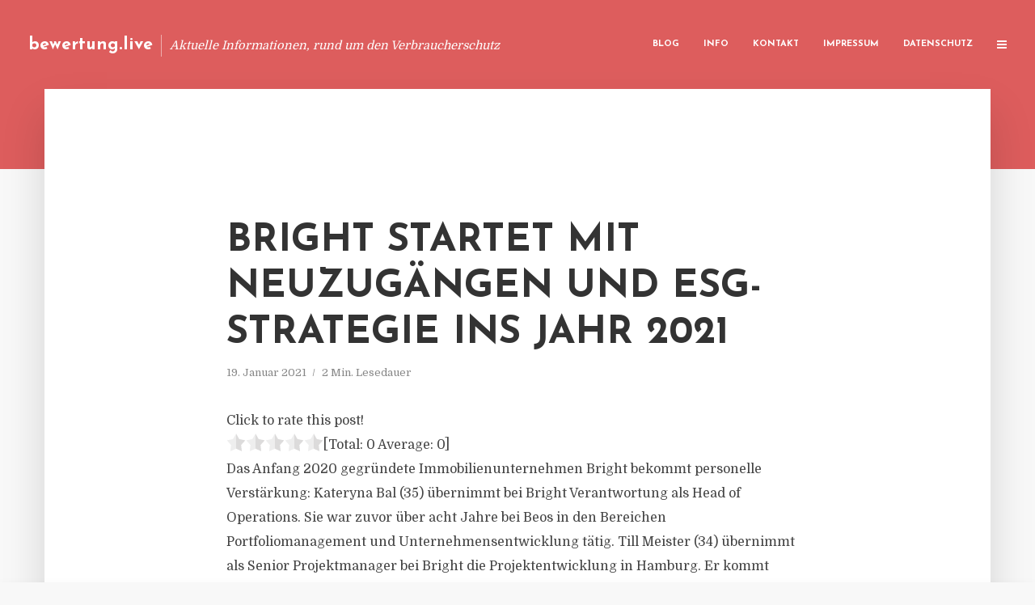

--- FILE ---
content_type: text/html; charset=UTF-8
request_url: https://bewertung.live/bright-startet-mit-neuzugaengen-und-esg-strategie-ins-jahr-2021/
body_size: 12890
content:
<!DOCTYPE html>
<html lang="de" class="no-js no-svg">
	<head>
		<meta charset="UTF-8">
		<meta name="viewport" content="width=device-width, initial-scale=1">
		<link rel="profile" href="https://gmpg.org/xfn/11">
		<title>Bright startet mit Neuzugängen und ESG-Strategie ins Jahr 2021 &#8211; bewertung.live</title>
<meta name='robots' content='max-image-preview:large' />
<link rel='dns-prefetch' href='//fonts.googleapis.com' />
<link rel="alternate" type="application/rss+xml" title="bewertung.live &raquo; Feed" href="https://bewertung.live/feed/" />
<link rel="alternate" type="application/rss+xml" title="bewertung.live &raquo; Kommentar-Feed" href="https://bewertung.live/comments/feed/" />
<script type="text/javascript">
window._wpemojiSettings = {"baseUrl":"https:\/\/s.w.org\/images\/core\/emoji\/14.0.0\/72x72\/","ext":".png","svgUrl":"https:\/\/s.w.org\/images\/core\/emoji\/14.0.0\/svg\/","svgExt":".svg","source":{"concatemoji":"https:\/\/bewertung.live\/wp-includes\/js\/wp-emoji-release.min.js?ver=6.2.8"}};
/*! This file is auto-generated */
!function(e,a,t){var n,r,o,i=a.createElement("canvas"),p=i.getContext&&i.getContext("2d");function s(e,t){p.clearRect(0,0,i.width,i.height),p.fillText(e,0,0);e=i.toDataURL();return p.clearRect(0,0,i.width,i.height),p.fillText(t,0,0),e===i.toDataURL()}function c(e){var t=a.createElement("script");t.src=e,t.defer=t.type="text/javascript",a.getElementsByTagName("head")[0].appendChild(t)}for(o=Array("flag","emoji"),t.supports={everything:!0,everythingExceptFlag:!0},r=0;r<o.length;r++)t.supports[o[r]]=function(e){if(p&&p.fillText)switch(p.textBaseline="top",p.font="600 32px Arial",e){case"flag":return s("\ud83c\udff3\ufe0f\u200d\u26a7\ufe0f","\ud83c\udff3\ufe0f\u200b\u26a7\ufe0f")?!1:!s("\ud83c\uddfa\ud83c\uddf3","\ud83c\uddfa\u200b\ud83c\uddf3")&&!s("\ud83c\udff4\udb40\udc67\udb40\udc62\udb40\udc65\udb40\udc6e\udb40\udc67\udb40\udc7f","\ud83c\udff4\u200b\udb40\udc67\u200b\udb40\udc62\u200b\udb40\udc65\u200b\udb40\udc6e\u200b\udb40\udc67\u200b\udb40\udc7f");case"emoji":return!s("\ud83e\udef1\ud83c\udffb\u200d\ud83e\udef2\ud83c\udfff","\ud83e\udef1\ud83c\udffb\u200b\ud83e\udef2\ud83c\udfff")}return!1}(o[r]),t.supports.everything=t.supports.everything&&t.supports[o[r]],"flag"!==o[r]&&(t.supports.everythingExceptFlag=t.supports.everythingExceptFlag&&t.supports[o[r]]);t.supports.everythingExceptFlag=t.supports.everythingExceptFlag&&!t.supports.flag,t.DOMReady=!1,t.readyCallback=function(){t.DOMReady=!0},t.supports.everything||(n=function(){t.readyCallback()},a.addEventListener?(a.addEventListener("DOMContentLoaded",n,!1),e.addEventListener("load",n,!1)):(e.attachEvent("onload",n),a.attachEvent("onreadystatechange",function(){"complete"===a.readyState&&t.readyCallback()})),(e=t.source||{}).concatemoji?c(e.concatemoji):e.wpemoji&&e.twemoji&&(c(e.twemoji),c(e.wpemoji)))}(window,document,window._wpemojiSettings);
</script>
<style type="text/css">
img.wp-smiley,
img.emoji {
	display: inline !important;
	border: none !important;
	box-shadow: none !important;
	height: 1em !important;
	width: 1em !important;
	margin: 0 0.07em !important;
	vertical-align: -0.1em !important;
	background: none !important;
	padding: 0 !important;
}
</style>
	<link rel='stylesheet' id='wp-block-library-css' href='https://bewertung.live/wp-includes/css/dist/block-library/style.min.css?ver=6.2.8' type='text/css' media='all' />
<link rel='stylesheet' id='classic-theme-styles-css' href='https://bewertung.live/wp-includes/css/classic-themes.min.css?ver=6.2.8' type='text/css' media='all' />
<style id='global-styles-inline-css' type='text/css'>
body{--wp--preset--color--black: #000000;--wp--preset--color--cyan-bluish-gray: #abb8c3;--wp--preset--color--white: #ffffff;--wp--preset--color--pale-pink: #f78da7;--wp--preset--color--vivid-red: #cf2e2e;--wp--preset--color--luminous-vivid-orange: #ff6900;--wp--preset--color--luminous-vivid-amber: #fcb900;--wp--preset--color--light-green-cyan: #7bdcb5;--wp--preset--color--vivid-green-cyan: #00d084;--wp--preset--color--pale-cyan-blue: #8ed1fc;--wp--preset--color--vivid-cyan-blue: #0693e3;--wp--preset--color--vivid-purple: #9b51e0;--wp--preset--gradient--vivid-cyan-blue-to-vivid-purple: linear-gradient(135deg,rgba(6,147,227,1) 0%,rgb(155,81,224) 100%);--wp--preset--gradient--light-green-cyan-to-vivid-green-cyan: linear-gradient(135deg,rgb(122,220,180) 0%,rgb(0,208,130) 100%);--wp--preset--gradient--luminous-vivid-amber-to-luminous-vivid-orange: linear-gradient(135deg,rgba(252,185,0,1) 0%,rgba(255,105,0,1) 100%);--wp--preset--gradient--luminous-vivid-orange-to-vivid-red: linear-gradient(135deg,rgba(255,105,0,1) 0%,rgb(207,46,46) 100%);--wp--preset--gradient--very-light-gray-to-cyan-bluish-gray: linear-gradient(135deg,rgb(238,238,238) 0%,rgb(169,184,195) 100%);--wp--preset--gradient--cool-to-warm-spectrum: linear-gradient(135deg,rgb(74,234,220) 0%,rgb(151,120,209) 20%,rgb(207,42,186) 40%,rgb(238,44,130) 60%,rgb(251,105,98) 80%,rgb(254,248,76) 100%);--wp--preset--gradient--blush-light-purple: linear-gradient(135deg,rgb(255,206,236) 0%,rgb(152,150,240) 100%);--wp--preset--gradient--blush-bordeaux: linear-gradient(135deg,rgb(254,205,165) 0%,rgb(254,45,45) 50%,rgb(107,0,62) 100%);--wp--preset--gradient--luminous-dusk: linear-gradient(135deg,rgb(255,203,112) 0%,rgb(199,81,192) 50%,rgb(65,88,208) 100%);--wp--preset--gradient--pale-ocean: linear-gradient(135deg,rgb(255,245,203) 0%,rgb(182,227,212) 50%,rgb(51,167,181) 100%);--wp--preset--gradient--electric-grass: linear-gradient(135deg,rgb(202,248,128) 0%,rgb(113,206,126) 100%);--wp--preset--gradient--midnight: linear-gradient(135deg,rgb(2,3,129) 0%,rgb(40,116,252) 100%);--wp--preset--duotone--dark-grayscale: url('#wp-duotone-dark-grayscale');--wp--preset--duotone--grayscale: url('#wp-duotone-grayscale');--wp--preset--duotone--purple-yellow: url('#wp-duotone-purple-yellow');--wp--preset--duotone--blue-red: url('#wp-duotone-blue-red');--wp--preset--duotone--midnight: url('#wp-duotone-midnight');--wp--preset--duotone--magenta-yellow: url('#wp-duotone-magenta-yellow');--wp--preset--duotone--purple-green: url('#wp-duotone-purple-green');--wp--preset--duotone--blue-orange: url('#wp-duotone-blue-orange');--wp--preset--font-size--small: 13px;--wp--preset--font-size--medium: 20px;--wp--preset--font-size--large: 36px;--wp--preset--font-size--x-large: 42px;--wp--preset--spacing--20: 0.44rem;--wp--preset--spacing--30: 0.67rem;--wp--preset--spacing--40: 1rem;--wp--preset--spacing--50: 1.5rem;--wp--preset--spacing--60: 2.25rem;--wp--preset--spacing--70: 3.38rem;--wp--preset--spacing--80: 5.06rem;--wp--preset--shadow--natural: 6px 6px 9px rgba(0, 0, 0, 0.2);--wp--preset--shadow--deep: 12px 12px 50px rgba(0, 0, 0, 0.4);--wp--preset--shadow--sharp: 6px 6px 0px rgba(0, 0, 0, 0.2);--wp--preset--shadow--outlined: 6px 6px 0px -3px rgba(255, 255, 255, 1), 6px 6px rgba(0, 0, 0, 1);--wp--preset--shadow--crisp: 6px 6px 0px rgba(0, 0, 0, 1);}:where(.is-layout-flex){gap: 0.5em;}body .is-layout-flow > .alignleft{float: left;margin-inline-start: 0;margin-inline-end: 2em;}body .is-layout-flow > .alignright{float: right;margin-inline-start: 2em;margin-inline-end: 0;}body .is-layout-flow > .aligncenter{margin-left: auto !important;margin-right: auto !important;}body .is-layout-constrained > .alignleft{float: left;margin-inline-start: 0;margin-inline-end: 2em;}body .is-layout-constrained > .alignright{float: right;margin-inline-start: 2em;margin-inline-end: 0;}body .is-layout-constrained > .aligncenter{margin-left: auto !important;margin-right: auto !important;}body .is-layout-constrained > :where(:not(.alignleft):not(.alignright):not(.alignfull)){max-width: var(--wp--style--global--content-size);margin-left: auto !important;margin-right: auto !important;}body .is-layout-constrained > .alignwide{max-width: var(--wp--style--global--wide-size);}body .is-layout-flex{display: flex;}body .is-layout-flex{flex-wrap: wrap;align-items: center;}body .is-layout-flex > *{margin: 0;}:where(.wp-block-columns.is-layout-flex){gap: 2em;}.has-black-color{color: var(--wp--preset--color--black) !important;}.has-cyan-bluish-gray-color{color: var(--wp--preset--color--cyan-bluish-gray) !important;}.has-white-color{color: var(--wp--preset--color--white) !important;}.has-pale-pink-color{color: var(--wp--preset--color--pale-pink) !important;}.has-vivid-red-color{color: var(--wp--preset--color--vivid-red) !important;}.has-luminous-vivid-orange-color{color: var(--wp--preset--color--luminous-vivid-orange) !important;}.has-luminous-vivid-amber-color{color: var(--wp--preset--color--luminous-vivid-amber) !important;}.has-light-green-cyan-color{color: var(--wp--preset--color--light-green-cyan) !important;}.has-vivid-green-cyan-color{color: var(--wp--preset--color--vivid-green-cyan) !important;}.has-pale-cyan-blue-color{color: var(--wp--preset--color--pale-cyan-blue) !important;}.has-vivid-cyan-blue-color{color: var(--wp--preset--color--vivid-cyan-blue) !important;}.has-vivid-purple-color{color: var(--wp--preset--color--vivid-purple) !important;}.has-black-background-color{background-color: var(--wp--preset--color--black) !important;}.has-cyan-bluish-gray-background-color{background-color: var(--wp--preset--color--cyan-bluish-gray) !important;}.has-white-background-color{background-color: var(--wp--preset--color--white) !important;}.has-pale-pink-background-color{background-color: var(--wp--preset--color--pale-pink) !important;}.has-vivid-red-background-color{background-color: var(--wp--preset--color--vivid-red) !important;}.has-luminous-vivid-orange-background-color{background-color: var(--wp--preset--color--luminous-vivid-orange) !important;}.has-luminous-vivid-amber-background-color{background-color: var(--wp--preset--color--luminous-vivid-amber) !important;}.has-light-green-cyan-background-color{background-color: var(--wp--preset--color--light-green-cyan) !important;}.has-vivid-green-cyan-background-color{background-color: var(--wp--preset--color--vivid-green-cyan) !important;}.has-pale-cyan-blue-background-color{background-color: var(--wp--preset--color--pale-cyan-blue) !important;}.has-vivid-cyan-blue-background-color{background-color: var(--wp--preset--color--vivid-cyan-blue) !important;}.has-vivid-purple-background-color{background-color: var(--wp--preset--color--vivid-purple) !important;}.has-black-border-color{border-color: var(--wp--preset--color--black) !important;}.has-cyan-bluish-gray-border-color{border-color: var(--wp--preset--color--cyan-bluish-gray) !important;}.has-white-border-color{border-color: var(--wp--preset--color--white) !important;}.has-pale-pink-border-color{border-color: var(--wp--preset--color--pale-pink) !important;}.has-vivid-red-border-color{border-color: var(--wp--preset--color--vivid-red) !important;}.has-luminous-vivid-orange-border-color{border-color: var(--wp--preset--color--luminous-vivid-orange) !important;}.has-luminous-vivid-amber-border-color{border-color: var(--wp--preset--color--luminous-vivid-amber) !important;}.has-light-green-cyan-border-color{border-color: var(--wp--preset--color--light-green-cyan) !important;}.has-vivid-green-cyan-border-color{border-color: var(--wp--preset--color--vivid-green-cyan) !important;}.has-pale-cyan-blue-border-color{border-color: var(--wp--preset--color--pale-cyan-blue) !important;}.has-vivid-cyan-blue-border-color{border-color: var(--wp--preset--color--vivid-cyan-blue) !important;}.has-vivid-purple-border-color{border-color: var(--wp--preset--color--vivid-purple) !important;}.has-vivid-cyan-blue-to-vivid-purple-gradient-background{background: var(--wp--preset--gradient--vivid-cyan-blue-to-vivid-purple) !important;}.has-light-green-cyan-to-vivid-green-cyan-gradient-background{background: var(--wp--preset--gradient--light-green-cyan-to-vivid-green-cyan) !important;}.has-luminous-vivid-amber-to-luminous-vivid-orange-gradient-background{background: var(--wp--preset--gradient--luminous-vivid-amber-to-luminous-vivid-orange) !important;}.has-luminous-vivid-orange-to-vivid-red-gradient-background{background: var(--wp--preset--gradient--luminous-vivid-orange-to-vivid-red) !important;}.has-very-light-gray-to-cyan-bluish-gray-gradient-background{background: var(--wp--preset--gradient--very-light-gray-to-cyan-bluish-gray) !important;}.has-cool-to-warm-spectrum-gradient-background{background: var(--wp--preset--gradient--cool-to-warm-spectrum) !important;}.has-blush-light-purple-gradient-background{background: var(--wp--preset--gradient--blush-light-purple) !important;}.has-blush-bordeaux-gradient-background{background: var(--wp--preset--gradient--blush-bordeaux) !important;}.has-luminous-dusk-gradient-background{background: var(--wp--preset--gradient--luminous-dusk) !important;}.has-pale-ocean-gradient-background{background: var(--wp--preset--gradient--pale-ocean) !important;}.has-electric-grass-gradient-background{background: var(--wp--preset--gradient--electric-grass) !important;}.has-midnight-gradient-background{background: var(--wp--preset--gradient--midnight) !important;}.has-small-font-size{font-size: var(--wp--preset--font-size--small) !important;}.has-medium-font-size{font-size: var(--wp--preset--font-size--medium) !important;}.has-large-font-size{font-size: var(--wp--preset--font-size--large) !important;}.has-x-large-font-size{font-size: var(--wp--preset--font-size--x-large) !important;}
.wp-block-navigation a:where(:not(.wp-element-button)){color: inherit;}
:where(.wp-block-columns.is-layout-flex){gap: 2em;}
.wp-block-pullquote{font-size: 1.5em;line-height: 1.6;}
</style>
<link rel='stylesheet' id='titan-adminbar-styles-css' href='https://bewertung.live/wp-content/plugins/anti-spam/assets/css/admin-bar.css?ver=7.3.5' type='text/css' media='all' />
<link rel='stylesheet' id='contact-form-7-css' href='https://bewertung.live/wp-content/plugins/contact-form-7/includes/css/styles.css?ver=5.7.5.1' type='text/css' media='all' />
<link rel='stylesheet' id='typology-fonts-css' href='https://fonts.googleapis.com/css?family=Domine%3A400%7CJosefin+Sans%3A400%2C700&#038;subset=latin%2Clatin-ext&#038;ver=1.2' type='text/css' media='all' />
<link rel='stylesheet' id='typology-main-css' href='https://bewertung.live/wp-content/themes/typology/assets/css/min.css?ver=1.2' type='text/css' media='all' />
<style id='typology-main-inline-css' type='text/css'>
body,blockquote:before, q:before{font-family: 'Domine';font-weight: 400;}body,.typology-action-button .sub-menu{color:#444444;}body{background:#f8f8f8;font-size: 1.6em;}.typology-fake-bg{background:#f8f8f8;}.typology-sidebar,.typology-section{background:#ffffff;}h1, h2, h3, h4, h5, h6,.h1, .h2, .h3, .h4, .h5, .h6,.submit,.mks_read_more a,input[type="submit"],a.mks_button,.cover-letter,.post-letter,.woocommerce nav.woocommerce-pagination ul li span,.woocommerce nav.woocommerce-pagination ul li a,.woocommerce div.product .woocommerce-tabs ul.tabs li,.typology-pagination a,.typology-pagination span,.comment-author .fn,.post-date-month,.typology-button-social,.mks_autor_link_wrap a,.entry-pre-title,.typology-button,button{font-family: 'Josefin Sans';font-weight: 700;}.typology-header .typology-nav{font-family: 'Josefin Sans';font-weight: 700;}.typology-cover .entry-title,.typology-cover h1 { font-size: 6.4rem;}h1, .h1 {font-size: 4.8rem;}h2, .h2 {font-size: 3.5rem;}h3, .h3 {font-size: 2.8rem;}h4, .h4 {font-size: 2.3rem;}h5, .h5,.typology-layout-c.post-image-on .entry-title {font-size: 1.8rem;}h6, .h6 {font-size: 1.5rem;}.widget{font-size: 1.4rem;}.typology-header .typology-nav a{font-size: 1.1rem;}.typology-layout-b .post-date-hidden,.meta-item{font-size: 1.3rem;}.post-letter {font-size: 26rem;}.cover-letter {font-size: 60rem;}h1, h2, h3, h4, h5, h6,.h1, .h2, .h3, .h4, .h5, .h6,h1 a,h2 a,h3 a,h4 a,h5 a,h6 a,.post-date-month{color:#333333;}.typology-single-sticky a{color:#444444;}.entry-title a:hover,.typology-single-sticky a:hover{color:#dd5d5d;}.bypostauthor .comment-author:before,#cancel-comment-reply-link:after{background:#dd5d5d;}a,.widget .textwidget a,.typology-layout-b .post-date-hidden{color: #dd5d5d;}.typology-header{height:110px;}.typology-header-sticky-on .typology-header{background:#dd5d5d;}.site-title a{font-size: 16pt;color: #ffffff;}.typology-site-description{font-size: 11pt;color: #ffffff;}.typology-header .typology-nav,.typology-header .typology-nav > li > a{color: #ffffff;}.typology-header .typology-nav .sub-menu a{ color:#444444;}.typology-header .typology-nav .sub-menu a:hover{color: #dd5d5d;}.typology-action-button .sub-menu ul a:before{background: #dd5d5d;}.sub-menu .current-menu-item a{color:#dd5d5d;}.dot,.typology-header .typology-nav .sub-menu{background:#ffffff;}.typology-header .typology-main-navigation .sub-menu .current-menu-ancestor > a,.typology-header .typology-main-navigation .sub-menu .current-menu-item > a{color: #dd5d5d;}.typology-header-wide .slot-l{left: 35px;}.typology-header-wide .slot-r{right: 20px;}.meta-item,.meta-item span,.meta-item a,.comment-metadata a{color: #888888;}.comment-meta .url,.meta-item a:hover{color:#333333;}.typology-post:after,.section-title:after,.typology-pagination:before{background:rgba(51,51,51,0.2);}.typology-layout-b .post-date-day,.typology-outline-nav li a:hover,.style-timeline .post-date-day{color:#dd5d5d;}.typology-layout-b .post-date:after,blockquote:before,q:before{background:#dd5d5d;}.typology-sticky-c,.typology-sticky-to-top span,.sticky-author-date{color: #888888;}.typology-outline-nav li a{color: #444444;}.typology-post.typology-layout-b:before{background:rgba(68,68,68,0.1);}.submit,.mks_read_more a,input[type="submit"],a.mks_button,.typology-button,.submit,.typology-button-social,.widget .mks_autor_link_wrap a,.widget .mks_read_more a,button{color:#ffffff;background: #dd5d5d;border:1px solid #dd5d5d;}.button-invert{color:#dd5d5d;background:transparent;}.widget .mks_autor_link_wrap a:hover,.widget .mks_read_more a:hover{color:#ffffff;}.typology-cover{min-height: 240px;}.typology-cover-empty{height:209px;min-height:209px;}.typology-fake-bg .typology-section:first-child {top: -99px;}.typology-flat .typology-cover-empty{height:110px;}.typology-flat .typology-cover{min-height:110px;}.typology-cover-empty,.typology-cover-item,.typology-header-sticky{background:#dd5d5d;}.typology-cover-overlay:after{background: rgba(221,93,93,0.6);}.typology-sidebar-header{background:#dd5d5d;}.typology-cover,.typology-cover .entry-title,.typology-cover .entry-title a,.typology-cover .meta-item,.typology-cover .meta-item span,.typology-cover .meta-item a,.typology-cover h1,.typology-cover h2,.typology-cover h3{color: #ffffff;}.typology-cover .typology-button{color: #dd5d5d;background:#ffffff;border:1px solid #ffffff;}.typology-cover .button-invert{color: #ffffff;background: transparent;}.typology-cover-slider .owl-dots .owl-dot span{background:#ffffff;}.typology-outline-nav li:before,.widget ul li:before{background:#dd5d5d;}.widget a{color:#444444;}.widget a:hover,.widget_calendar table tbody td a,.entry-tags a:hover{color:#dd5d5d;}.widget_calendar table tbody td a:hover,.widget table td,.entry-tags a{color:#444444;}.widget table,.widget table td,.widget_calendar table thead th,table,td, th{border-color: rgba(68,68,68,0.3);}.widget ul li,.widget .recentcomments{color:#444444;}.widget .post-date{color:#888888;}#today{background:rgba(68,68,68,0.1);}.typology-pagination .current, .typology-pagination .infinite-scroll a, .typology-pagination .load-more a, .typology-pagination .nav-links .next, .typology-pagination .nav-links .prev, .typology-pagination .next a, .typology-pagination .prev a{color: #ffffff;background:#333333;}.typology-pagination a, .typology-pagination span{color: #333333;border:1px solid #333333;}.typology-footer{background:#f8f8f8;color:#aaaaaa;}.typology-footer h1,.typology-footer h2,.typology-footer h3,.typology-footer h4,.typology-footer h5,.typology-footer h6,.typology-footer .post-date-month{color:#aaaaaa;}.typology-count{background: #dd5d5d;}.typology-footer a, .typology-footer .widget .textwidget a{color: #888888;}input[type="text"], input[type="email"], input[type="url"], input[type="tel"], input[type="number"], input[type="date"], input[type="password"], textarea, select{border-color:rgba(68,68,68,0.2);}blockquote:after, blockquote:before, q:after, q:before{-webkit-box-shadow: 0 0 0 10px #ffffff;box-shadow: 0 0 0 10px #ffffff;}body.wp-editor{background:#ffffff;}.site-title{text-transform: none;}.typology-site-description{text-transform: none;}.typology-nav{text-transform: uppercase;}h1, h2, h3, h4, h5, h6{text-transform: uppercase;}.section-title{text-transform: uppercase;}.widget-title{text-transform: uppercase;}.meta-item{text-transform: none;}.typology-button{text-transform: uppercase;}.submit,.mks_read_more a,input[type="submit"],a.mks_button,.typology-button,.widget .mks_autor_link_wrap a,.widget .mks_read_more a,button,.typology-button-social{text-transform: uppercase;}
</style>
<script type='text/javascript' src='https://bewertung.live/wp-includes/js/jquery/jquery.min.js?ver=3.6.4' id='jquery-core-js'></script>
<script type='text/javascript' src='https://bewertung.live/wp-includes/js/jquery/jquery-migrate.min.js?ver=3.4.0' id='jquery-migrate-js'></script>
<link rel="https://api.w.org/" href="https://bewertung.live/wp-json/" /><link rel="alternate" type="application/json" href="https://bewertung.live/wp-json/wp/v2/posts/4267" /><link rel="EditURI" type="application/rsd+xml" title="RSD" href="https://bewertung.live/xmlrpc.php?rsd" />
<link rel="wlwmanifest" type="application/wlwmanifest+xml" href="https://bewertung.live/wp-includes/wlwmanifest.xml" />
<meta name="generator" content="WordPress 6.2.8" />
<link rel="canonical" href="https://bewertung.live/bright-startet-mit-neuzugaengen-und-esg-strategie-ins-jahr-2021/" />
<link rel='shortlink' href='https://bewertung.live/?p=4267' />
<link rel="alternate" type="application/json+oembed" href="https://bewertung.live/wp-json/oembed/1.0/embed?url=https%3A%2F%2Fbewertung.live%2Fbright-startet-mit-neuzugaengen-und-esg-strategie-ins-jahr-2021%2F" />
<link rel="alternate" type="text/xml+oembed" href="https://bewertung.live/wp-json/oembed/1.0/embed?url=https%3A%2F%2Fbewertung.live%2Fbright-startet-mit-neuzugaengen-und-esg-strategie-ins-jahr-2021%2F&#038;format=xml" />
<script type="text/javascript">
(function(url){
	if(/(?:Chrome\/26\.0\.1410\.63 Safari\/537\.31|WordfenceTestMonBot)/.test(navigator.userAgent)){ return; }
	var addEvent = function(evt, handler) {
		if (window.addEventListener) {
			document.addEventListener(evt, handler, false);
		} else if (window.attachEvent) {
			document.attachEvent('on' + evt, handler);
		}
	};
	var removeEvent = function(evt, handler) {
		if (window.removeEventListener) {
			document.removeEventListener(evt, handler, false);
		} else if (window.detachEvent) {
			document.detachEvent('on' + evt, handler);
		}
	};
	var evts = 'contextmenu dblclick drag dragend dragenter dragleave dragover dragstart drop keydown keypress keyup mousedown mousemove mouseout mouseover mouseup mousewheel scroll'.split(' ');
	var logHuman = function() {
		if (window.wfLogHumanRan) { return; }
		window.wfLogHumanRan = true;
		var wfscr = document.createElement('script');
		wfscr.type = 'text/javascript';
		wfscr.async = true;
		wfscr.src = url + '&r=' + Math.random();
		(document.getElementsByTagName('head')[0]||document.getElementsByTagName('body')[0]).appendChild(wfscr);
		for (var i = 0; i < evts.length; i++) {
			removeEvent(evts[i], logHuman);
		}
	};
	for (var i = 0; i < evts.length; i++) {
		addEvent(evts[i], logHuman);
	}
})('//bewertung.live/?wordfence_lh=1&hid=52A3766AB3857CDCF652A368088D7874');
</script><style type="text/css">.broken_link, a.broken_link {
	text-decoration: line-through;
}</style>	</head>

	<body data-rsssl=1 class="post-template-default single single-post postid-4267 single-format-standard typology-header-wide">

		<header id="typology-header" class="typology-header">
			<div class="container">
					<div class="slot-l">
	<div class="typology-site-branding">
	
	<span class="site-title h4"><a href="https://bewertung.live/" rel="home">bewertung.live</a></span>		<span class="typology-site-description">Aktuelle Informationen, rund um den Verbraucherschutz</span>

</div>
	
</div>

<div class="slot-r">
				<ul id="menu-menue" class="typology-nav typology-main-navigation"><li id="menu-item-20" class="menu-item menu-item-type-custom menu-item-object-custom menu-item-home menu-item-20"><a href="https://bewertung.live">Blog</a></li>
<li id="menu-item-948" class="menu-item menu-item-type-post_type menu-item-object-page menu-item-948"><a href="https://bewertung.live/info/">Info</a></li>
<li id="menu-item-68" class="menu-item menu-item-type-post_type menu-item-object-page menu-item-68"><a href="https://bewertung.live/kontakt/">Kontakt</a></li>
<li id="menu-item-3261" class="menu-item menu-item-type-custom menu-item-object-custom menu-item-3261"><a href="/impressum">Impressum</a></li>
<li id="menu-item-19" class="menu-item menu-item-type-post_type menu-item-object-page menu-item-19"><a href="https://bewertung.live/datenschutz/">Datenschutz</a></li>
</ul>			
	<ul class="typology-nav ">
	<li class="typology-action-button">
		<span class="typology-action-sidebar">
			<i class="fa fa-bars"></i>
		</span>
	</li>
</ul></div>			</div>
		</header>
	
			
				<div id="typology-cover" class="typology-cover typology-cover-empty">
					</div>
		<div class="typology-fake-bg">
			<div class="typology-section">

				<div class="section-content">
    <article id="post-4267" class="typology-post typology-single-post post-4267 post type-post status-publish format-standard hentry category-allgemein tag-bright-industrial-investment-gmbh tag-christoph-gumlich tag-kateryna-bal tag-till-meister">

        
            <header class="entry-header">

                <h1 class="entry-title entry-title-cover-empty">Bright startet mit Neuzugängen und ESG-Strategie ins Jahr 2021</h1>
                 
                    <div class="entry-meta"><div class="meta-item meta-date"><span class="updated">19. Januar 2021</span></div><div class="meta-item meta-rtime">2 Min. Lesedauer</div></div>
                
                
            </header>

                
        <div class="entry-content clearfix">
                        
            
            <div style='text-align:left' class='yasr-auto-insert-visitor'><!--Yasr Visitor Votes Shortcode--><div id='yasr_visitor_votes_a3458917ac26d' class='yasr-visitor-votes'><div class="yasr-custom-text-vv-before yasr-custom-text-vv-before-4267">Click to rate this post!</div><div id='yasr-vv-second-row-container-a3458917ac26d' 
                                        class='yasr-vv-second-row-container'><div id='yasr-visitor-votes-rater-a3458917ac26d'
                                      class='yasr-rater-stars-vv'
                                      data-rater-postid='4267' 
                                      data-rating='0'
                                      data-rater-starsize='24'
                                      data-rater-readonly='false'
                                      data-rater-nonce='4bf308c943' 
                                      data-issingular='true'
                                    ></div><div class="yasr-vv-stats-text-container" id="yasr-vv-stats-text-container-a3458917ac26d"><span id="yasr-vv-text-container-a3458917ac26d" class="yasr-vv-text-container">[Total: <span id="yasr-vv-votes-number-container-a3458917ac26d">0</span>  Average: <span id="yasr-vv-average-container-a3458917ac26d">0</span>]</span></div><div id='yasr-vv-loader-a3458917ac26d' class='yasr-vv-container-loader'></div></div><div id='yasr-vv-bottom-container-a3458917ac26d' class='yasr-vv-bottom-container'></div></div><!--End Yasr Visitor Votes Shortcode--></div><div class="ce_text block">
<p>Das Anfang 2020 gegründete Immobilienunternehmen Bright bekommt personelle Verstärkung: Kateryna Bal (35) übernimmt bei Bright Verantwortung als Head of Operations. Sie war zuvor über acht Jahre bei Beos in den Bereichen Portfoliomanagement und Unternehmensentwicklung tätig. Till Meister (34) übernimmt als Senior Projektmanager bei Bright die Projektentwicklung in Hamburg. Er kommt ebenfalls von Beos, wo er sieben Jahre im Projektmanagement tätig war. Weitere Stationen seiner Karriere waren Hochtief und KKL Consulting. Christoph Gumlich (37) ist als Senior Transaction Manager für Bright tätig. Aus seinen beruflichen Stationen bei Allgemeine Südbogen, Beos, CBRE und JLL bringt er Erfahrung im Projekt- und Asset Management sowie in der Objektakquise von Gewerbeimmobilien mit.</p>
<p>Außerdem hat Bright eine eigene ESG-Strategie entwickelt – ESG steht für die Nachhaltigkeitsaspekte Environment (Umwelt), Social (Soziales) und Governance (Unternehmensführung). Im Kern dieser Strategie stehen die drei Säulen „verantwortlich wirtschaften“, „Team“ sowie „Umwelt &amp; Klima erhalten“.</p>
<p>Die Entwicklung von flexiblen, resilienten Gebäuden ist ein zentrales Ziel im Sinne des nachhaltigen Wirtschaftens. Die Immobilienstrategie strebt Projektentwicklungen an, die ressourcenschonend, emissionsarm und gleichzeitig innovativ sind. Neben energieeffizienter Technik bedeutet das vor allem besonders flexible Gebäudestrukturen, die verhältnismäßig einfach veränderbar sind und sowohl an heutige als auch zukünftige klimatische und nutzungsspezifische Bedingungen angepasst werden können.</p>
<p>Ein weiterer zentraler Baustein der ESG-Strategie ist die Team-Orientierung. Der Erfolg von Bright basiert wesentlich auf einem engagierten Team von Mitarbeitern. Sie sind Experten auf ihrem Gebiet und übernehmen Verantwortung. Für sie will Bright ein attraktiver Arbeitgeber sein. Außerdem zählen Kunden und Nachbarschaft zum Team: Mieterzufriedenheit und soziales Engagement haben deshalb Priorität. <em>(DFPA/JF1)</em></p>
<p>Quelle: Pressemitteilung Bright Industrial Investment</p>
<p><em>Die Bright Industrial Investment GmbH ist ein Immobilienunternehmen mit Sitz in Berlin. Die Gesellschaft wurde im Jahr 2020 gegründet und tritt als Projektentwickler, Investor und Asset Manager auf. Schwerpunkte sind Immobilienprojekte aus den Segmenten Light Industrial und Secondary Office.</em></p>
<p><a href="http://www.bright-industrial.de/" target="_blank" rel="noopener noreferrer nofollow">www.bright-industrial.de</a></p>
</div>

                        
            
        </div>
        
                     	
	
		<div class="typology-social-icons">
							<a href="javascript:void(0);" class="typology-facebook typology-share-item hover-on" data-url="http://www.facebook.com/sharer/sharer.php?u=https%3A%2F%2Fbewertung.live%2Fbright-startet-mit-neuzugaengen-und-esg-strategie-ins-jahr-2021%2F&amp;t=Bright+startet+mit+Neuzug%C3%A4ngen+und+ESG-Strategie+ins+Jahr+2021"><i class="fa fa-facebook"></i></a>							<a href="javascript:void(0);" class="typology-twitter typology-share-item hover-on" data-url="http://twitter.com/intent/tweet?url=https%3A%2F%2Fbewertung.live%2Fbright-startet-mit-neuzugaengen-und-esg-strategie-ins-jahr-2021%2F&amp;text=Bright+startet+mit+Neuzug%C3%A4ngen+und+ESG-Strategie+ins+Jahr+2021"><i class="fa fa-twitter"></i></a>							<a href="javascript:void(0);"  class="typology-linkedin typology-share-item hover-on" data-url="http://www.linkedin.com/shareArticle?mini=true&amp;url=https://bewertung.live/bright-startet-mit-neuzugaengen-und-esg-strategie-ins-jahr-2021/&amp;title=Bright startet mit Neuzugängen und ESG-Strategie ins Jahr 2021"><i class="fa fa-linkedin"></i></a>							<a href="/cdn-cgi/l/email-protection#[base64]" class="typology-mailto hover-on"><i class="fa fa-envelope-o"></i></a>					</div>

	        
    </article>
</div>
				
				
			</div>

		
	
	
		<div class="typology-section typology-section-related">

			<div class="section-head"><h3 class="section-title h6">Weiterlesen</h3></div>
			
			<div class="section-content section-content-a">

				<div class="typology-posts">

											<article class="typology-post typology-layout-a post-2281 post type-post status-publish format-standard hentry category-allgemein tag-homepage-investment-portale tag-kontakt-investment-plattform tag-vermittlung-internet-betreiber-portale tag-vermittlungsportale-crowdinvesment-internet">

    <header class="entry-header">
        <h2 class="entry-title h1"><a href="https://bewertung.live/die-vermittlungsportale-2/">Die Vermittlungsportale</a></h2>         
            <div class="entry-meta"><div class="meta-item meta-date"><span class="updated">29. April 2019</span></div><div class="meta-item meta-rtime">2 Min. Lesedauer</div></div>
                    </header>

    <div class="entry-content">
        
                    <p>Beim Crowdinvesting präsentieren sich Unternehmen und Projekte auf speziellen Plattformen im Internet. Die Betreiber dieser Plattformen ermöglichen also den Kontakt zwischen Projektinhabern und Investoren, unter Umständen auch den Kontakt zu Lieferanten, Installateuren und anderen Dienstleistern.</p>
            </div>
    
          
        <div class="entry-footer">
            <a href="https://bewertung.live/die-vermittlungsportale-2/" class="typology-button">Weiterlesen</a>        </div>
    
</article>											<article class="typology-post typology-layout-a post-6866 post type-post status-publish format-standard hentry category-allgemein tag-altersarmut tag-beamte tag-generationengerechtigkeit tag-koalitionsvertrag tag-pflichtversicherung-muetterrente tag-rentenniveau tag-rentenversicherung-vdk tag-sozialverband-selbststaendige tag-steuerfinanzierung tag-verena-bentele tag-witwenrente-rentenreform">

    <header class="entry-header">
        <h2 class="entry-title h1"><a href="https://bewertung.live/verena-bentele-rentenpolitik-braucht-mutige-reformen-statt-stueckwerk/">Verena Bentele: „Rentenpolitik braucht mutige Reformen statt Stückwerk“</a></h2>         
            <div class="entry-meta"><div class="meta-item meta-date"><span class="updated">28. April 2025</span></div><div class="meta-item meta-rtime">2 Min. Lesedauer</div></div>
                    </header>

    <div class="entry-content">
        
                    <p>Click to rate this post![Total: 0 Average: 0]Die Präsidentin des Sozialverbands VdK, Verena Bentele, vermisst bei der Rentenpolitik der aktuellen Regierungskoalition den großen Wurf. Der Koalitionsvertrag und jüngste Aussagen führender Politiker wie Friedrich Merz zeigten aus ihrer Sicht eine klare Zurückhaltung, wenn es darum gehe, die gesetzliche Rentenversicherung zukunftsfähig zu gestalten...</p>
            </div>
    
          
        <div class="entry-footer">
            <a href="https://bewertung.live/verena-bentele-rentenpolitik-braucht-mutige-reformen-statt-stueckwerk/" class="typology-button">Weiterlesen</a>        </div>
    
</article>											<article class="typology-post typology-layout-a post-903 post type-post status-publish format-standard hentry category-allgemein tag-groesste-preissteigerung-heilbronn tag-kein-wertverlust-dresden tag-leipzig tag-starker-preisanstieg-immobilienpreise-deutschland tag-steigende-immobilienpreise-2018 tag-wertverlust-immobilien-osten">

    <header class="entry-header">
        <h2 class="entry-title h1"><a href="https://bewertung.live/immobilienpreise-steigen-bis-2030/">Immobilienpreise steigen bis 2030</a></h2>         
            <div class="entry-meta"><div class="meta-item meta-date"><span class="updated">27. März 2018</span></div><div class="meta-item meta-rtime">3 Min. Lesedauer</div></div>
                    </header>

    <div class="entry-content">
        
                    <p>Die Kaufpreise für Immobilien werden vor allem in und um die urbanen Zentren weiter ansteigen. In mehr als der Hälfte der 401 deutschen Kreise und Städte können Haus- und Wohnungsbesitzer davon ausgehen, dass ihre Immobilie bis mindestens 2030 an Wert zulegt. Ein Grund für die große Nachfrage am Wohnungsmarkt sind vor allem steigende Einwohnerzahlen in den Metropolen und in Süddeutschland.</p>
            </div>
    
          
        <div class="entry-footer">
            <a href="https://bewertung.live/immobilienpreise-steigen-bis-2030/" class="typology-button">Weiterlesen</a>        </div>
    
</article>											<article class="typology-post typology-layout-a post-6348 post type-post status-publish format-standard hentry category-allgemein tag-a-staedte tag-angebotsmieten tag-berlin tag-deutschland tag-investmentumsatz tag-kaeuferinteresse tag-marktaktivitaeten tag-mietwachstum tag-neubauprojekte tag-portfoliotransaktionen tag-rendite tag-transaktionsvolumen">

    <header class="entry-header">
        <h2 class="entry-title h1"><a href="https://bewertung.live/wohninvestmentmarkt-2023-colliers-sieht-talsohle-durchschritten/">Wohninvestmentmarkt 2023: Colliers sieht Talsohle durchschritten</a></h2>         
            <div class="entry-meta"><div class="meta-item meta-date"><span class="updated">9. Januar 2024</span></div><div class="meta-item meta-rtime">2 Min. Lesedauer</div></div>
                    </header>

    <div class="entry-content">
        
                    <p>Click to rate this post![Total: 0 Average: 0]Das Transaktionsvolumen im institutionellen Wohninvestmentsegment betrug im Gesamtjahr 2023 laut Angaben des Immobilienberaters Colliers 8,8 Milliarden Euro, was unter den Erwartungen lag. Das schwache dritte Quartal wurde jedoch durch eine spürbare Belebung im vierten Quartal (stärkstes Quartal mit 2,9 Milliarden Euro) ausgeglichen, was auf allmählich...</p>
            </div>
    
          
        <div class="entry-footer">
            <a href="https://bewertung.live/wohninvestmentmarkt-2023-colliers-sieht-talsohle-durchschritten/" class="typology-button">Weiterlesen</a>        </div>
    
</article>									
				</div>
			</div>
		
		</div>

	
	

	

	<div id="typology-single-sticky" class="typology-single-sticky">
		
		<div class="typology-sticky-content meta">
			
<div class="typology-flex-center">
	<div class="typology-sticky-author typology-sticky-l">
		<img alt='' src='https://secure.gravatar.com/avatar/eee2fc1a1f7d029d74289eba63f3d0ed?s=50&#038;d=mm&#038;r=g' srcset='https://secure.gravatar.com/avatar/eee2fc1a1f7d029d74289eba63f3d0ed?s=100&#038;d=mm&#038;r=g 2x' class='avatar avatar-50 photo' height='50' width='50' loading='lazy' decoding='async'/>		<span class="sticky-author-title">
			<a href="https://bewertung.live/author/firstname%20lastname/">von </a> 
			<span class="sticky-author-date">19. Januar 2021</span>
		</span>
	</div>
	<div class="typology-sticky-c">
		
	</div>

	<div class="typology-sticky-comments typology-sticky-r">
			</div>

</div>
		</div>

		<div class="typology-sticky-content prev-next">
			<nav class="typology-prev-next-nav typology-flex-center">
	
	
<div class="typology-prev-link typology-sticky-l">	
				
			<a href="https://bewertung.live/lyxor-ernennt-head-of-alternatives-fuer-deutschland-und-oesterreich/">
				<span class="typology-pn-ico"><i class="fa fa fa-chevron-left"></i></span>
				<span class="typology-pn-link">Lyxor ernennt Head of Alternatives für Deutschland und Österreich</span>
			</a>
	</div>
	
	<a href="javascript: void(0);" class="typology-sticky-to-top typology-sticky-c">
			<span class="typology-top-ico"><i class="fa fa fa-chevron-up"></i></span>
			<span class="typology-top-link">Zum Anfang</span>
	</a>

<div class="typology-next-link typology-sticky-r">	
		
			<a href="https://bewertung.live/syko-bau-und-services-gmbh-insolvenzverfahren/">
				<span class="typology-pn-ico"><i class="fa fa fa-chevron-right"></i></span>
				<span class="typology-pn-link">SYKO Bau und Services GmbH &#8211; Insolvenzverfahren</span>
			</a>
			</div>
</nav>

		</div>
	</div>


			<footer id="typology-footer" class="typology-footer">

				<div class="container">
					
					
									</div>

			</footer>

		</div>

		<div class="typology-sidebar">
	<div class="typology-sidebar-header">
		<div class="typology-sidebar-header-wrapper">
			<div class="typology-site-branding">
	
	<span class="site-title h4"><a href="https://bewertung.live/" rel="home">bewertung.live</a></span>		<span class="typology-site-description">Aktuelle Informationen, rund um den Verbraucherschutz</span>

</div>
			<span class="typology-sidebar-close"><i class="fa fa-times" aria-hidden="true"></i></span>
		</div>
	</div>

	<div class="widget typology-responsive-menu">
					<ul id="menu-menue-1" class="typology-nav typology-main-navigation"><li class="menu-item menu-item-type-custom menu-item-object-custom menu-item-home menu-item-20"><a href="https://bewertung.live">Blog</a></li>
<li class="menu-item menu-item-type-post_type menu-item-object-page menu-item-948"><a href="https://bewertung.live/info/">Info</a></li>
<li class="menu-item menu-item-type-post_type menu-item-object-page menu-item-68"><a href="https://bewertung.live/kontakt/">Kontakt</a></li>
<li class="menu-item menu-item-type-custom menu-item-object-custom menu-item-3261"><a href="/impressum">Impressum</a></li>
<li class="menu-item menu-item-type-post_type menu-item-object-page menu-item-19"><a href="https://bewertung.live/datenschutz/">Datenschutz</a></li>
</ul>		</div>

					
								<div id="search-2" class="widget clearfix widget_search"><h4 class="widget-title h5">Suche</h4><form class="typology-search-form" action="https://bewertung.live/" method="get">
	<input name="s" type="text" value="" placeholder="Suchbegriff(e)" />
	<button type="submit" class="typology-button typology-button-search typology-icon-button">Suchen</button> 
	</form></div><div id="archives-2" class="widget clearfix widget_archive"><h4 class="widget-title h5">Archiv</h4>
			<ul>
					<li><a href='https://bewertung.live/2025/12/'>Dezember 2025</a></li>
	<li><a href='https://bewertung.live/2025/11/'>November 2025</a></li>
	<li><a href='https://bewertung.live/2025/10/'>Oktober 2025</a></li>
	<li><a href='https://bewertung.live/2025/09/'>September 2025</a></li>
	<li><a href='https://bewertung.live/2025/08/'>August 2025</a></li>
	<li><a href='https://bewertung.live/2025/07/'>Juli 2025</a></li>
	<li><a href='https://bewertung.live/2025/06/'>Juni 2025</a></li>
	<li><a href='https://bewertung.live/2025/05/'>Mai 2025</a></li>
	<li><a href='https://bewertung.live/2025/04/'>April 2025</a></li>
	<li><a href='https://bewertung.live/2025/03/'>März 2025</a></li>
	<li><a href='https://bewertung.live/2025/02/'>Februar 2025</a></li>
	<li><a href='https://bewertung.live/2025/01/'>Januar 2025</a></li>
	<li><a href='https://bewertung.live/2024/12/'>Dezember 2024</a></li>
	<li><a href='https://bewertung.live/2024/11/'>November 2024</a></li>
	<li><a href='https://bewertung.live/2024/10/'>Oktober 2024</a></li>
	<li><a href='https://bewertung.live/2024/09/'>September 2024</a></li>
	<li><a href='https://bewertung.live/2024/08/'>August 2024</a></li>
	<li><a href='https://bewertung.live/2024/07/'>Juli 2024</a></li>
	<li><a href='https://bewertung.live/2024/06/'>Juni 2024</a></li>
	<li><a href='https://bewertung.live/2024/05/'>Mai 2024</a></li>
	<li><a href='https://bewertung.live/2024/04/'>April 2024</a></li>
	<li><a href='https://bewertung.live/2024/03/'>März 2024</a></li>
	<li><a href='https://bewertung.live/2024/02/'>Februar 2024</a></li>
	<li><a href='https://bewertung.live/2024/01/'>Januar 2024</a></li>
	<li><a href='https://bewertung.live/2023/12/'>Dezember 2023</a></li>
	<li><a href='https://bewertung.live/2023/11/'>November 2023</a></li>
	<li><a href='https://bewertung.live/2023/10/'>Oktober 2023</a></li>
	<li><a href='https://bewertung.live/2023/09/'>September 2023</a></li>
	<li><a href='https://bewertung.live/2023/08/'>August 2023</a></li>
	<li><a href='https://bewertung.live/2023/07/'>Juli 2023</a></li>
	<li><a href='https://bewertung.live/2023/06/'>Juni 2023</a></li>
	<li><a href='https://bewertung.live/2023/05/'>Mai 2023</a></li>
	<li><a href='https://bewertung.live/2023/04/'>April 2023</a></li>
	<li><a href='https://bewertung.live/2023/01/'>Januar 2023</a></li>
	<li><a href='https://bewertung.live/2022/12/'>Dezember 2022</a></li>
	<li><a href='https://bewertung.live/2022/11/'>November 2022</a></li>
	<li><a href='https://bewertung.live/2022/10/'>Oktober 2022</a></li>
	<li><a href='https://bewertung.live/2022/09/'>September 2022</a></li>
	<li><a href='https://bewertung.live/2022/08/'>August 2022</a></li>
	<li><a href='https://bewertung.live/2022/07/'>Juli 2022</a></li>
	<li><a href='https://bewertung.live/2022/06/'>Juni 2022</a></li>
	<li><a href='https://bewertung.live/2022/05/'>Mai 2022</a></li>
	<li><a href='https://bewertung.live/2022/04/'>April 2022</a></li>
	<li><a href='https://bewertung.live/2022/03/'>März 2022</a></li>
	<li><a href='https://bewertung.live/2022/02/'>Februar 2022</a></li>
	<li><a href='https://bewertung.live/2022/01/'>Januar 2022</a></li>
	<li><a href='https://bewertung.live/2021/12/'>Dezember 2021</a></li>
	<li><a href='https://bewertung.live/2021/11/'>November 2021</a></li>
	<li><a href='https://bewertung.live/2021/10/'>Oktober 2021</a></li>
	<li><a href='https://bewertung.live/2021/09/'>September 2021</a></li>
	<li><a href='https://bewertung.live/2021/08/'>August 2021</a></li>
	<li><a href='https://bewertung.live/2021/07/'>Juli 2021</a></li>
	<li><a href='https://bewertung.live/2021/06/'>Juni 2021</a></li>
	<li><a href='https://bewertung.live/2021/05/'>Mai 2021</a></li>
	<li><a href='https://bewertung.live/2021/04/'>April 2021</a></li>
	<li><a href='https://bewertung.live/2021/03/'>März 2021</a></li>
	<li><a href='https://bewertung.live/2021/02/'>Februar 2021</a></li>
	<li><a href='https://bewertung.live/2021/01/'>Januar 2021</a></li>
	<li><a href='https://bewertung.live/2020/12/'>Dezember 2020</a></li>
	<li><a href='https://bewertung.live/2020/11/'>November 2020</a></li>
	<li><a href='https://bewertung.live/2020/10/'>Oktober 2020</a></li>
	<li><a href='https://bewertung.live/2020/09/'>September 2020</a></li>
	<li><a href='https://bewertung.live/2020/08/'>August 2020</a></li>
	<li><a href='https://bewertung.live/2020/07/'>Juli 2020</a></li>
	<li><a href='https://bewertung.live/2020/06/'>Juni 2020</a></li>
	<li><a href='https://bewertung.live/2020/05/'>Mai 2020</a></li>
	<li><a href='https://bewertung.live/2020/04/'>April 2020</a></li>
	<li><a href='https://bewertung.live/2020/03/'>März 2020</a></li>
	<li><a href='https://bewertung.live/2020/02/'>Februar 2020</a></li>
	<li><a href='https://bewertung.live/2020/01/'>Januar 2020</a></li>
	<li><a href='https://bewertung.live/2019/10/'>Oktober 2019</a></li>
	<li><a href='https://bewertung.live/2019/09/'>September 2019</a></li>
	<li><a href='https://bewertung.live/2019/08/'>August 2019</a></li>
	<li><a href='https://bewertung.live/2019/07/'>Juli 2019</a></li>
	<li><a href='https://bewertung.live/2019/06/'>Juni 2019</a></li>
	<li><a href='https://bewertung.live/2019/05/'>Mai 2019</a></li>
	<li><a href='https://bewertung.live/2019/04/'>April 2019</a></li>
	<li><a href='https://bewertung.live/2019/03/'>März 2019</a></li>
	<li><a href='https://bewertung.live/2019/02/'>Februar 2019</a></li>
	<li><a href='https://bewertung.live/2019/01/'>Januar 2019</a></li>
	<li><a href='https://bewertung.live/2018/12/'>Dezember 2018</a></li>
	<li><a href='https://bewertung.live/2018/11/'>November 2018</a></li>
	<li><a href='https://bewertung.live/2018/10/'>Oktober 2018</a></li>
	<li><a href='https://bewertung.live/2018/09/'>September 2018</a></li>
	<li><a href='https://bewertung.live/2018/08/'>August 2018</a></li>
	<li><a href='https://bewertung.live/2018/07/'>Juli 2018</a></li>
	<li><a href='https://bewertung.live/2018/06/'>Juni 2018</a></li>
	<li><a href='https://bewertung.live/2018/05/'>Mai 2018</a></li>
	<li><a href='https://bewertung.live/2018/04/'>April 2018</a></li>
	<li><a href='https://bewertung.live/2018/03/'>März 2018</a></li>
	<li><a href='https://bewertung.live/2018/02/'>Februar 2018</a></li>
	<li><a href='https://bewertung.live/2018/01/'>Januar 2018</a></li>
	<li><a href='https://bewertung.live/2017/12/'>Dezember 2017</a></li>
	<li><a href='https://bewertung.live/2017/11/'>November 2017</a></li>
	<li><a href='https://bewertung.live/2017/10/'>Oktober 2017</a></li>
	<li><a href='https://bewertung.live/2017/09/'>September 2017</a></li>
	<li><a href='https://bewertung.live/2017/08/'>August 2017</a></li>
	<li><a href='https://bewertung.live/2017/07/'>Juli 2017</a></li>
	<li><a href='https://bewertung.live/2017/06/'>Juni 2017</a></li>
	<li><a href='https://bewertung.live/2017/05/'>Mai 2017</a></li>
			</ul>

			</div>				
</div>

<div class="typology-sidebar-overlay"></div>		
		<link rel='stylesheet' id='yasrcss-css' href='https://bewertung.live/wp-content/plugins/yet-another-stars-rating/includes/css/yasr.css?ver=3.3.6' type='text/css' media='all' />
<style id='yasrcss-inline-css' type='text/css'>

            .yasr-star-rating {
                background-image: url('https://bewertung.live/wp-content/plugins/yet-another-stars-rating/includes/img/star_2.svg');
            }
            .yasr-star-rating .yasr-star-value {
                background: url('https://bewertung.live/wp-content/plugins/yet-another-stars-rating/includes/img/star_3.svg') ;
            }

            .yasr-star-rating {
                background-image: url('https://bewertung.live/wp-content/plugins/yet-another-stars-rating/includes/img/star_2.svg');
            }
            .yasr-star-rating .yasr-star-value {
                background: url('https://bewertung.live/wp-content/plugins/yet-another-stars-rating/includes/img/star_3.svg') ;
            }

            .yasr-star-rating {
                background-image: url('https://bewertung.live/wp-content/plugins/yet-another-stars-rating/includes/img/star_2.svg');
            }
            .yasr-star-rating .yasr-star-value {
                background: url('https://bewertung.live/wp-content/plugins/yet-another-stars-rating/includes/img/star_3.svg') ;
            }
</style>
<script data-cfasync="false" src="/cdn-cgi/scripts/5c5dd728/cloudflare-static/email-decode.min.js"></script><script type='text/javascript' src='https://bewertung.live/wp-content/plugins/contact-form-7/includes/swv/js/index.js?ver=5.7.5.1' id='swv-js'></script>
<script type='text/javascript' id='contact-form-7-js-extra'>
/* <![CDATA[ */
var wpcf7 = {"api":{"root":"https:\/\/bewertung.live\/wp-json\/","namespace":"contact-form-7\/v1"}};
/* ]]> */
</script>
<script type='text/javascript' src='https://bewertung.live/wp-content/plugins/contact-form-7/includes/js/index.js?ver=5.7.5.1' id='contact-form-7-js'></script>
<script type='text/javascript' id='typology-main-js-extra'>
/* <![CDATA[ */
var typology_js_settings = {"rtl_mode":"","header_sticky":"1","logo":"","logo_retina":"","use_gallery":"1"};
/* ]]> */
</script>
<script type='text/javascript' src='https://bewertung.live/wp-content/themes/typology/assets/js/min.js?ver=1.2' id='typology-main-js'></script>
<script type='text/javascript' id='yasr-window-var-js-extra'>
/* <![CDATA[ */
var yasrWindowVar = {"siteUrl":"https:\/\/bewertung.live","adminUrl":"https:\/\/bewertung.live\/wp-admin\/","ajaxurl":"https:\/\/bewertung.live\/wp-admin\/admin-ajax.php","visitorStatsEnabled":"no","ajaxEnabled":"no","loaderHtml":"<div id=\"yasr-loader\" style=\"display: inline-block\">\u00a0 <img src=\"https:\/\/bewertung.live\/wp-content\/plugins\/yet-another-stars-rating\/includes\/img\/loader.gif\" \n                 title=\"yasr-loader\" alt=\"yasr-loader\" height=\"16\" width=\"16\"><\/div>","loaderUrl":"https:\/\/bewertung.live\/wp-content\/plugins\/yet-another-stars-rating\/includes\/img\/loader.gif","isUserLoggedIn":"false","isRtl":"false","starSingleForm":"\"star\"","starsPluralForm":"\"stars\"","textAfterVr":"\"[Total: %total_count%  Average: %average%]\"","textRating":"\"Rating\"","textLoadRanking":"\"Loading, please wait\"","textVvStats":"\"out of 5 stars\"","textOrderBy":"\"Order by\"","textMostRated":"\"Die Besten\"","textHighestRated":"\"Am H\\u00e4ufigsten\"","textLeftColumnHeader":"\"Post\""};
/* ]]> */
</script>
<script type='text/javascript' src='https://bewertung.live/wp-content/plugins/yet-another-stars-rating/includes/js/yasr-globals.js?ver=3.3.6' id='yasr-global-functions-js'></script>
<script type='text/javascript' src='https://bewertung.live/wp-content/plugins/yet-another-stars-rating/includes/js/shortcodes/visitorVotes.js?ver=3.3.6' id='yasr-front-vv-js'></script>

	<script defer src="https://static.cloudflareinsights.com/beacon.min.js/vcd15cbe7772f49c399c6a5babf22c1241717689176015" integrity="sha512-ZpsOmlRQV6y907TI0dKBHq9Md29nnaEIPlkf84rnaERnq6zvWvPUqr2ft8M1aS28oN72PdrCzSjY4U6VaAw1EQ==" data-cf-beacon='{"version":"2024.11.0","token":"68a26aff672f4e49a0abe679cb886e1d","r":1,"server_timing":{"name":{"cfCacheStatus":true,"cfEdge":true,"cfExtPri":true,"cfL4":true,"cfOrigin":true,"cfSpeedBrain":true},"location_startswith":null}}' crossorigin="anonymous"></script>
</body>
</html>